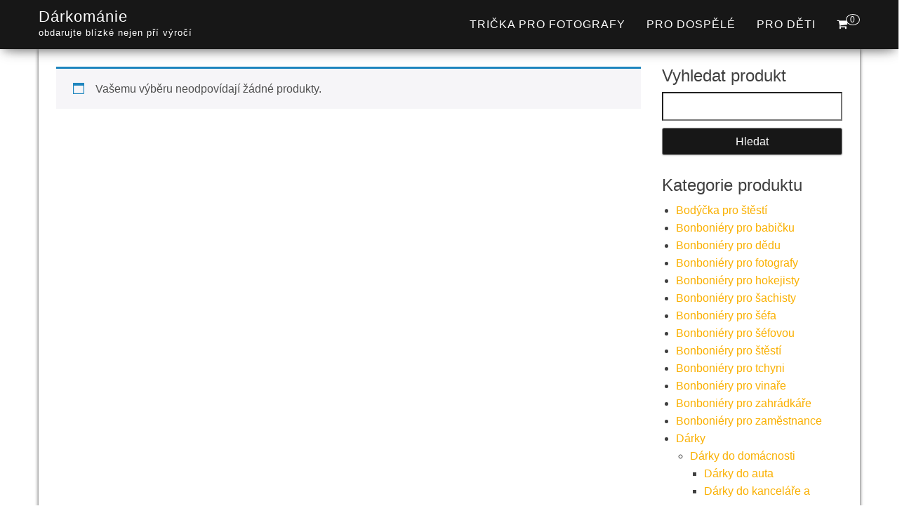

--- FILE ---
content_type: text/html; charset=UTF-8
request_url: https://www.darky-prodej.cz/stitek/doba-trvani-90-minut/
body_size: 14283
content:
<!DOCTYPE html><html dir="ltr" lang="cs" prefix="og: https://ogp.me/ns#"><head><script data-no-optimize="1">var litespeed_docref=sessionStorage.getItem("litespeed_docref");litespeed_docref&&(Object.defineProperty(document,"referrer",{get:function(){return litespeed_docref}}),sessionStorage.removeItem("litespeed_docref"));</script> <meta http-equiv="content-type" content="text/html; charset=UTF-8" /><meta http-equiv="X-UA-Compatible" content="IE=edge"><meta name="viewport" content="width=device-width, initial-scale=1"><link rel="pingback" href="https://www.darky-prodej.cz/xmlrpc.php" /><title>doba trvání 90 minút | Dárkománie</title><meta name="description" content="doba trvání 90 minút | obdarujte blízké nejen pří výročí" /><meta name="robots" content="max-image-preview:large" /><link rel="canonical" href="https://www.darky-prodej.cz/stitek/doba-trvani-90-minut/" /><meta name="generator" content="All in One SEO (AIOSEO) 4.8.9" /> <script type="application/ld+json" class="aioseo-schema">{"@context":"https:\/\/schema.org","@graph":[{"@type":"BreadcrumbList","@id":"https:\/\/www.darky-prodej.cz\/stitek\/doba-trvani-90-minut\/#breadcrumblist","itemListElement":[{"@type":"ListItem","@id":"https:\/\/www.darky-prodej.cz#listItem","position":1,"name":"Dom\u016f","item":"https:\/\/www.darky-prodej.cz","nextItem":{"@type":"ListItem","@id":"https:\/\/www.darky-prodej.cz\/stitek\/doba-trvani-90-minut\/#listItem","name":"doba trv\u00e1n\u00ed 90 min\u00fat"}},{"@type":"ListItem","@id":"https:\/\/www.darky-prodej.cz\/stitek\/doba-trvani-90-minut\/#listItem","position":2,"name":"doba trv\u00e1n\u00ed 90 min\u00fat","previousItem":{"@type":"ListItem","@id":"https:\/\/www.darky-prodej.cz#listItem","name":"Dom\u016f"}}]},{"@type":"CollectionPage","@id":"https:\/\/www.darky-prodej.cz\/stitek\/doba-trvani-90-minut\/#collectionpage","url":"https:\/\/www.darky-prodej.cz\/stitek\/doba-trvani-90-minut\/","name":"doba trv\u00e1n\u00ed 90 min\u00fat | D\u00e1rkom\u00e1nie","description":"doba trv\u00e1n\u00ed 90 min\u00fat | obdarujte bl\u00edzk\u00e9 nejen p\u0159\u00ed v\u00fdro\u010d\u00ed","inLanguage":"cs-CZ","isPartOf":{"@id":"https:\/\/www.darky-prodej.cz\/#website"},"breadcrumb":{"@id":"https:\/\/www.darky-prodej.cz\/stitek\/doba-trvani-90-minut\/#breadcrumblist"}},{"@type":"Organization","@id":"https:\/\/www.darky-prodej.cz\/#organization","name":"ACIT s.r.o.","description":"obdarujte bl\u00edzk\u00e9 nejen p\u0159\u00ed v\u00fdro\u010d\u00ed","url":"https:\/\/www.darky-prodej.cz\/"},{"@type":"WebSite","@id":"https:\/\/www.darky-prodej.cz\/#website","url":"https:\/\/www.darky-prodej.cz\/","name":"D\u00e1rkom\u00e1nie","description":"obdarujte bl\u00edzk\u00e9 nejen p\u0159\u00ed v\u00fdro\u010d\u00ed","inLanguage":"cs-CZ","publisher":{"@id":"https:\/\/www.darky-prodej.cz\/#organization"}}]}</script> <link rel='dns-prefetch' href='//www.googletagmanager.com' /><link rel='dns-prefetch' href='//fonts.googleapis.com' /><link rel='dns-prefetch' href='//pagead2.googlesyndication.com' /><link rel="alternate" type="application/rss+xml" title="Dárkománie &raquo; RSS zdroj" href="https://www.darky-prodej.cz/feed/" /><link rel="alternate" type="application/rss+xml" title="Dárkománie &raquo; RSS komentářů" href="https://www.darky-prodej.cz/comments/feed/" /><link rel="alternate" type="application/rss+xml" title="Dárkománie &raquo; doba trvání 90 minút Štítek RSS" href="https://www.darky-prodej.cz/stitek/doba-trvani-90-minut/feed/" /><link data-optimized="2" rel="stylesheet" href="https://www.darky-prodej.cz/wp-content/litespeed/css/6ddc720f542db4d5a0f21593921d3302.css?ver=f0a3b" /> <script type="litespeed/javascript" data-src="https://www.darky-prodej.cz/wp-includes/js/jquery/jquery.min.js" id="jquery-core-js"></script> 
 <script type="litespeed/javascript" data-src="https://www.googletagmanager.com/gtag/js?id=G-KB7QK3S559" id="google_gtagjs-js"></script> <script id="google_gtagjs-js-after" type="litespeed/javascript">window.dataLayer=window.dataLayer||[];function gtag(){dataLayer.push(arguments)}
gtag("set","linker",{"domains":["www.darky-prodej.cz"]});gtag("js",new Date());gtag("set","developer_id.dZTNiMT",!0);gtag("config","G-KB7QK3S559")</script> <link rel="https://api.w.org/" href="https://www.darky-prodej.cz/wp-json/" /><link rel="alternate" title="JSON" type="application/json" href="https://www.darky-prodej.cz/wp-json/wp/v2/product_tag/2539" /><link rel="EditURI" type="application/rsd+xml" title="RSD" href="https://www.darky-prodej.cz/xmlrpc.php?rsd" /><meta name="generator" content="WordPress 6.8.3" /><meta name="generator" content="WooCommerce 10.3.7" /><meta name="generator" content="Site Kit by Google 1.170.0" />				<noscript><style>.woocommerce-product-gallery{ opacity: 1 !important; }</style></noscript><meta name="google-adsense-platform-account" content="ca-host-pub-2644536267352236"><meta name="google-adsense-platform-domain" content="sitekit.withgoogle.com"> <script type="litespeed/javascript" data-src="https://pagead2.googlesyndication.com/pagead/js/adsbygoogle.js?client=ca-pub-7540404653635603&amp;host=ca-host-pub-2644536267352236" crossorigin="anonymous"></script> <link rel="icon" href="https://www.darky-prodej.cz/wp-content/uploads/2021/10/logo-A-100x100.png" sizes="32x32" /><link rel="icon" href="https://www.darky-prodej.cz/wp-content/uploads/2021/10/logo-A-300x300.png" sizes="192x192" /><link rel="apple-touch-icon" href="https://www.darky-prodej.cz/wp-content/uploads/2021/10/logo-A-300x300.png" /><meta name="msapplication-TileImage" content="https://www.darky-prodej.cz/wp-content/uploads/2021/10/logo-A-300x300.png" /></head><body data-cmplz=1 id="blog" class="archive tax-product_tag term-doba-trvani-90-minut term-2539 wp-theme-bulk wp-child-theme-bulk-shop theme-bulk woocommerce woocommerce-page woocommerce-no-js"><div class="main-menu"><nav id="site-navigation" class="navbar navbar-default navbar-fixed-top"><div class="container"><div class="navbar-header"><div id="main-menu-panel" class="open-panel" data-panel="main-menu-panel">
<span></span>
<span></span>
<span></span></div><div class="site-header" ><div class="site-branding-logo"></div><div class="site-branding-text navbar-brand"><p class="site-title"><a href="https://www.darky-prodej.cz/" rel="home">Dárkománie</a></p><p class="site-description">
obdarujte blízké nejen pří výročí</p></div></div><ul class="nav navbar-nav navbar-right visible-xs login-cart"><li class="header-cart-inner">
<a class="cart-contents" href="https://www.darky-prodej.cz/kosik/" title="Zobrazit nákupní košík">
<i class="fa fa-shopping-cart"></i>
<span class="amount-number simple-counter">
0				</span>
</a><ul class="site-header-cart text-center list-unstyled"><li><div class="widget woocommerce widget_shopping_cart"><div class="widget_shopping_cart_content"></div></div></li></ul></li></ul></div><ul class="nav navbar-nav navbar-right hidden-xs login-cart"><li class="header-cart-inner">
<a class="cart-contents" href="https://www.darky-prodej.cz/kosik/" title="Zobrazit nákupní košík">
<i class="fa fa-shopping-cart"></i>
<span class="amount-number simple-counter">
0				</span>
</a><ul class="site-header-cart text-center list-unstyled"><li><div class="widget woocommerce widget_shopping_cart"><div class="widget_shopping_cart_content"></div></div></li></ul></li></ul><div class="menu-container"><ul id="menu-menu-1" class="nav navbar-nav navbar-right"><li id="menu-item-166721" class="menu-item menu-item-type-taxonomy menu-item-object-product_cat menu-item-166721"><a title="Trička pro fotografy" href="https://www.darky-prodej.cz/kategorie/tricka-pro-fotografy/">Trička pro fotografy</a></li><li id="menu-item-166722" class="menu-item menu-item-type-taxonomy menu-item-object-product_cat menu-item-166722"><a title="Pro dospělé" href="https://www.darky-prodej.cz/kategorie/pro-dospele/">Pro dospělé</a></li><li id="menu-item-166723" class="menu-item menu-item-type-taxonomy menu-item-object-product_cat menu-item-166723"><a title="Pro děti" href="https://www.darky-prodej.cz/kategorie/pro-deti/">Pro děti</a></li></ul></div></div></nav></div><div class="page-area"><div id="bulk-content" class="container main-container" role="main"><div class="row"><article class="col-md-9"><div class="woocommerce"><div class="woocommerce-no-products-found"><div class="woocommerce-info" role="status">
Vašemu výběru neodpovídají žádné produkty.</div></div></div></article><aside id="sidebar" class="col-md-3" role="complementary"><div id="search-2" class="widget widget_search"><h3 class="widget-title">Vyhledat produkt</h3><form role="search" method="get" id="searchform" class="searchform" action="https://www.darky-prodej.cz/"><div>
<label class="screen-reader-text" for="s">Vyhledávání</label>
<input type="text" value="" name="s" id="s" />
<input type="submit" id="searchsubmit" value="Hledat" /></div></form></div><div id="woocommerce_product_categories-2" class="widget woocommerce widget_product_categories"><h3 class="widget-title">Kategorie produktu</h3><ul class="product-categories"><li class="cat-item cat-item-7017"><a href="https://www.darky-prodej.cz/kategorie/bodycka-pro-stesti/">Bodýčka pro štěstí</a></li><li class="cat-item cat-item-5876"><a href="https://www.darky-prodej.cz/kategorie/bonboniery-pro-babicku/">Bonboniéry pro babičku</a></li><li class="cat-item cat-item-5877"><a href="https://www.darky-prodej.cz/kategorie/bonboniery-pro-dedu/">Bonboniéry pro dědu</a></li><li class="cat-item cat-item-6651"><a href="https://www.darky-prodej.cz/kategorie/bonboniery-pro-fotografy/">Bonboniéry pro fotografy</a></li><li class="cat-item cat-item-6262"><a href="https://www.darky-prodej.cz/kategorie/bonboniery-pro-hokejisty/">Bonboniéry pro hokejisty</a></li><li class="cat-item cat-item-6676"><a href="https://www.darky-prodej.cz/kategorie/bonboniery-pro-sachisty/">Bonboniéry pro šachisty</a></li><li class="cat-item cat-item-5894"><a href="https://www.darky-prodej.cz/kategorie/bonboniery-pro-sefa/">Bonboniéry pro šéfa</a></li><li class="cat-item cat-item-6255"><a href="https://www.darky-prodej.cz/kategorie/bonboniery-pro-sefovou/">Bonboniéry pro šéfovou</a></li><li class="cat-item cat-item-6923"><a href="https://www.darky-prodej.cz/kategorie/bonboniery-pro-stesti/">Bonboniéry pro štěstí</a></li><li class="cat-item cat-item-6234"><a href="https://www.darky-prodej.cz/kategorie/bonboniery-pro-tchyni/">Bonboniéry pro tchyni</a></li><li class="cat-item cat-item-5999"><a href="https://www.darky-prodej.cz/kategorie/bonboniery-pro-vinare/">Bonboniéry pro vinaře</a></li><li class="cat-item cat-item-6165"><a href="https://www.darky-prodej.cz/kategorie/bonboniery-pro-zahradkare/">Bonboniéry pro zahrádkáře</a></li><li class="cat-item cat-item-7046"><a href="https://www.darky-prodej.cz/kategorie/bonboniery-pro-zamestnance/">Bonboniéry pro zaměstnance</a></li><li class="cat-item cat-item-7161 cat-parent"><a href="https://www.darky-prodej.cz/kategorie/darky/">Dárky</a><ul class='children'><li class="cat-item cat-item-7162 cat-parent"><a href="https://www.darky-prodej.cz/kategorie/darky/darky-do-domacnosti/">Dárky do domácnosti</a><ul class='children'><li class="cat-item cat-item-7187"><a href="https://www.darky-prodej.cz/kategorie/darky/darky-do-domacnosti/darky-do-auta/">Dárky do auta</a></li><li class="cat-item cat-item-7217"><a href="https://www.darky-prodej.cz/kategorie/darky/darky-do-domacnosti/darky-do-kancelare-a-pracovny-darky-do-domacnosti/">Dárky do kanceláře a pracovny</a></li><li class="cat-item cat-item-7214"><a href="https://www.darky-prodej.cz/kategorie/darky/darky-do-domacnosti/darky-do-koupelny/">Dárky do koupelny</a></li><li class="cat-item cat-item-7186 cat-parent"><a href="https://www.darky-prodej.cz/kategorie/darky/darky-do-domacnosti/darky-na-zahradu/">Dárky na zahradu</a><ul class='children'><li class="cat-item cat-item-7242"><a href="https://www.darky-prodej.cz/kategorie/darky/darky-do-domacnosti/darky-na-zahradu/grily-a-grilovaci-naradi/">Grily a grilovací nářadí</a></li><li class="cat-item cat-item-7230"><a href="https://www.darky-prodej.cz/kategorie/darky/darky-do-domacnosti/darky-na-zahradu/nafukovaci-lehatka-darky-na-zahradu/">Nafukovací lehátka</a></li></ul></li><li class="cat-item cat-item-7225 cat-parent"><a href="https://www.darky-prodej.cz/kategorie/darky/darky-do-domacnosti/darky-pro-domaci-mazlicky/">Dárky pro domácí mazlíčky</a><ul class='children'><li class="cat-item cat-item-7226"><a href="https://www.darky-prodej.cz/kategorie/darky/darky-do-domacnosti/darky-pro-domaci-mazlicky/darky-pro-psy-darky-pro-domaci-mazlicky/">Dárky pro psy</a></li></ul></li><li class="cat-item cat-item-7181 cat-parent"><a href="https://www.darky-prodej.cz/kategorie/darky/darky-do-domacnosti/doplnky-a-dekorace-do-bytu-darky-do-domacnosti/">Doplňky a dekorace do bytu</a><ul class='children'><li class="cat-item cat-item-7215"><a href="https://www.darky-prodej.cz/kategorie/darky/darky-do-domacnosti/doplnky-a-dekorace-do-bytu-darky-do-domacnosti/hodiny-a-budiky-doplnky-a-dekorace-do-bytu-darky-do-domacnosti/">Hodiny a budíky</a></li><li class="cat-item cat-item-7182"><a href="https://www.darky-prodej.cz/kategorie/darky/darky-do-domacnosti/doplnky-a-dekorace-do-bytu-darky-do-domacnosti/lampy-a-projektory-nocni-oblohy-doplnky-a-dekorace-do-bytu-darky-do-domacnosti/">Lampy a projektory noční oblohy</a></li><li class="cat-item cat-item-7189"><a href="https://www.darky-prodej.cz/kategorie/darky/darky-do-domacnosti/doplnky-a-dekorace-do-bytu-darky-do-domacnosti/pokladnicky/">Pokladničky</a></li><li class="cat-item cat-item-7208"><a href="https://www.darky-prodej.cz/kategorie/darky/darky-do-domacnosti/doplnky-a-dekorace-do-bytu-darky-do-domacnosti/vtipne-polstare-doplnky-a-dekorace-do-bytu-darky-do-domacnosti/">Vtipné polštáře</a></li></ul></li><li class="cat-item cat-item-7168 cat-parent"><a href="https://www.darky-prodej.cz/kategorie/darky/darky-do-domacnosti/doplnky-do-kuchyne-darky-do-domacnosti/">Doplňky do kuchyně</a><ul class='children'><li class="cat-item cat-item-7173"><a href="https://www.darky-prodej.cz/kategorie/darky/darky-do-domacnosti/doplnky-do-kuchyne-darky-do-domacnosti/hrnky-a-salky-doplnky-do-kuchyne-darky-do-domacnosti/">Hrnky a šálky</a></li><li class="cat-item cat-item-7228"><a href="https://www.darky-prodej.cz/kategorie/darky/darky-do-domacnosti/doplnky-do-kuchyne-darky-do-domacnosti/karafy-na-alkohol-a-vino-doplnky-do-kuchyne-darky-do-domacnosti/">Karafy na alkohol a víno</a></li><li class="cat-item cat-item-7229"><a href="https://www.darky-prodej.cz/kategorie/darky/darky-do-domacnosti/doplnky-do-kuchyne-darky-do-domacnosti/kuchynske-zastery-doplnky-do-kuchyne-darky-do-domacnosti/">Kuchyňské zástěry</a></li><li class="cat-item cat-item-7231"><a href="https://www.darky-prodej.cz/kategorie/darky/darky-do-domacnosti/doplnky-do-kuchyne-darky-do-domacnosti/otviraky-a-vyvrtky-doplnky-do-kuchyne-darky-do-domacnosti/">Otvíráky a vývrtky</a></li><li class="cat-item cat-item-7200 cat-parent"><a href="https://www.darky-prodej.cz/kategorie/darky/darky-do-domacnosti/doplnky-do-kuchyne-darky-do-domacnosti/sklenice-doplnky-do-kuchyne-darky-do-domacnosti/">Sklenice</a><ul class='children'><li class="cat-item cat-item-7201"><a href="https://www.darky-prodej.cz/kategorie/darky/darky-do-domacnosti/doplnky-do-kuchyne-darky-do-domacnosti/sklenice-doplnky-do-kuchyne-darky-do-domacnosti/sklenice-na-destilaty-sklenice-doplnky-do-kuchyne-darky-do-domacnosti/">Sklenice na destiláty</a></li></ul></li><li class="cat-item cat-item-7233"><a href="https://www.darky-prodej.cz/kategorie/darky/darky-do-domacnosti/doplnky-do-kuchyne-darky-do-domacnosti/stojany-na-vino-doplnky-do-kuchyne-darky-do-domacnosti/">Stojany na víno</a></li><li class="cat-item cat-item-7220"><a href="https://www.darky-prodej.cz/kategorie/darky/darky-do-domacnosti/doplnky-do-kuchyne-darky-do-domacnosti/tvoritka-a-formy-na-led-doplnky-do-kuchyne-darky-do-domacnosti/">Tvořítka a formy na led</a></li></ul></li><li class="cat-item cat-item-7169 cat-parent"><a href="https://www.darky-prodej.cz/kategorie/darky/darky-do-domacnosti/doplnky-do-kuchyne-darky-do-domacnosti-darky/">Doplňky do kuchyně</a><ul class='children'><li class="cat-item cat-item-7170"><a href="https://www.darky-prodej.cz/kategorie/darky/darky-do-domacnosti/doplnky-do-kuchyne-darky-do-domacnosti-darky/hrnky-a-salky-doplnky-do-kuchyne-darky-do-domacnosti-darky/">Hrnky a šálky</a></li><li class="cat-item cat-item-7247"><a href="https://www.darky-prodej.cz/kategorie/darky/darky-do-domacnosti/doplnky-do-kuchyne-darky-do-domacnosti-darky/kuchynske-zastery-doplnky-do-kuchyne-darky-do-domacnosti-darky/">Kuchyňské zástěry</a></li><li class="cat-item cat-item-7246"><a href="https://www.darky-prodej.cz/kategorie/darky/darky-do-domacnosti/doplnky-do-kuchyne-darky-do-domacnosti-darky/tvoritka-a-formy-na-led-doplnky-do-kuchyne-darky-do-domacnosti-darky/">Tvořítka a formy na led</a></li></ul></li></ul></li><li class="cat-item cat-item-7183 cat-parent"><a href="https://www.darky-prodej.cz/kategorie/darky/darky-podle-prilezitosti/">Dárky podle příležitosti</a><ul class='children'><li class="cat-item cat-item-7184 cat-parent"><a href="https://www.darky-prodej.cz/kategorie/darky/darky-podle-prilezitosti/darky-k-narozeninam-darky-podle-prilezitosti/">Dárky k narozeninám</a><ul class='children'><li class="cat-item cat-item-7245"><a href="https://www.darky-prodej.cz/kategorie/darky/darky-podle-prilezitosti/darky-k-narozeninam-darky-podle-prilezitosti/darky-pro-muze-k-narozeninam-darky-k-narozeninam-darky-podle-prilezitosti/">Dárky pro muže k narozeninám</a></li></ul></li><li class="cat-item cat-item-7224"><a href="https://www.darky-prodej.cz/kategorie/darky/darky-podle-prilezitosti/darky-k-svatku-darky-podle-prilezitosti/">Dárky k svátku</a></li><li class="cat-item cat-item-7191"><a href="https://www.darky-prodej.cz/kategorie/darky/darky-podle-prilezitosti/darky-k-valentynu-darky-podle-prilezitosti/">Dárky k Valentýnu</a></li></ul></li><li class="cat-item cat-item-7177 cat-parent"><a href="https://www.darky-prodej.cz/kategorie/darky/darky-podle-zajmu-a-povolani/">Dárky podle zájmu a povolání</a><ul class='children'><li class="cat-item cat-item-7178"><a href="https://www.darky-prodej.cz/kategorie/darky/darky-podle-zajmu-a-povolani/darky-pro-cestovatele-darky-podle-zajmu-a-povolani/">Dárky pro cestovatele</a></li><li class="cat-item cat-item-7212"><a href="https://www.darky-prodej.cz/kategorie/darky/darky-podle-zajmu-a-povolani/darky-pro-pivare-darky-podle-zajmu-a-povolani/">Dárky pro pivaře</a></li><li class="cat-item cat-item-7190"><a href="https://www.darky-prodej.cz/kategorie/darky/darky-podle-zajmu-a-povolani/darky-pro-vinare-darky-podle-zajmu-a-povolani/">Dárky pro vinaře</a></li></ul></li><li class="cat-item cat-item-7171 cat-parent"><a href="https://www.darky-prodej.cz/kategorie/darky/darky-pro-deti/">Dárky pro děti</a><ul class='children'><li class="cat-item cat-item-7172 cat-parent"><a href="https://www.darky-prodej.cz/kategorie/darky/darky-pro-deti/hracky-darky-pro-deti/">Hračky</a><ul class='children'><li class="cat-item cat-item-7219"><a href="https://www.darky-prodej.cz/kategorie/darky/darky-pro-deti/hracky-darky-pro-deti/plysove-hracky-hracky-darky-pro-deti/">Plyšové hračky</a></li><li class="cat-item cat-item-7207"><a href="https://www.darky-prodej.cz/kategorie/darky/darky-pro-deti/hracky-darky-pro-deti/solarni-hracky-hracky-darky-pro-deti/">Solární hračky</a></li></ul></li></ul></li><li class="cat-item cat-item-7237"><a href="https://www.darky-prodej.cz/kategorie/darky/darky-pro-pary-darky/">Dárky pro páry</a></li><li class="cat-item cat-item-7232"><a href="https://www.darky-prodej.cz/kategorie/darky/darky-pro-zeny/">Dárky pro ženy</a></li><li class="cat-item cat-item-7174 cat-parent"><a href="https://www.darky-prodej.cz/kategorie/darky/tipy-na-darky-darky/">Tipy na dárky</a><ul class='children'><li class="cat-item cat-item-7192"><a href="https://www.darky-prodej.cz/kategorie/darky/tipy-na-darky-darky/antistresove-hracky-tipy-na-darky-darky/">Antistresové hračky</a></li><li class="cat-item cat-item-7227"><a href="https://www.darky-prodej.cz/kategorie/darky/tipy-na-darky-darky/darkova-vina-gold-cuvee-se-zlatem-tipy-na-darky-darky/">Dárková vína, Gold Cuvee se zlatem</a></li><li class="cat-item cat-item-7185"><a href="https://www.darky-prodej.cz/kategorie/darky/tipy-na-darky-darky/darky-pro-zamilovane-tipy-na-darky-darky/">Dárky pro zamilované</a></li><li class="cat-item cat-item-7205 cat-parent"><a href="https://www.darky-prodej.cz/kategorie/darky/tipy-na-darky-darky/eroticke-darky/">Erotické dárky</a><ul class='children'><li class="cat-item cat-item-7206"><a href="https://www.darky-prodej.cz/kategorie/darky/tipy-na-darky-darky/eroticke-darky/eroticke-darky-pro-zeny-eroticke-darky/">Erotické dárky pro ženy</a></li></ul></li><li class="cat-item cat-item-7238"><a href="https://www.darky-prodej.cz/kategorie/darky/tipy-na-darky-darky/gadgets-a-technicke-vychytavky-tipy-na-darky-darky/">Gadgets a technické vychytávky</a></li><li class="cat-item cat-item-7216"><a href="https://www.darky-prodej.cz/kategorie/darky/tipy-na-darky-darky/klicenky-tipy-na-darky-darky/">Klíčenky</a></li><li class="cat-item cat-item-7180"><a href="https://www.darky-prodej.cz/kategorie/darky/tipy-na-darky-darky/krasa-a-zdravi-tipy-na-darky-darky/">Krása a zdraví</a></li><li class="cat-item cat-item-7179"><a href="https://www.darky-prodej.cz/kategorie/darky/tipy-na-darky-darky/luxusni-darky-tipy-na-darky-darky/">Luxusní dárky</a></li><li class="cat-item cat-item-7175"><a href="https://www.darky-prodej.cz/kategorie/darky/tipy-na-darky-darky/party-darky-tipy-na-darky-darky/">Party dárky</a></li><li class="cat-item cat-item-7203"><a href="https://www.darky-prodej.cz/kategorie/darky/tipy-na-darky-darky/pestitelske-darky-tipy-na-darky-darky/">Pěstitelské dárky</a></li><li class="cat-item cat-item-7221"><a href="https://www.darky-prodej.cz/kategorie/darky/tipy-na-darky-darky/placatky-na-alkohol-tipy-na-darky-darky/">Placatky na alkohol</a></li><li class="cat-item cat-item-7176"><a href="https://www.darky-prodej.cz/kategorie/darky/tipy-na-darky-darky/prislusenstvi-k-mobilum-tipy-na-darky-darky/">Příslušenství k mobilům</a></li><li class="cat-item cat-item-7197"><a href="https://www.darky-prodej.cz/kategorie/darky/tipy-na-darky-darky/sport-a-outdoor-tipy-na-darky-darky/">Sport a outdoor</a></li><li class="cat-item cat-item-7239"><a href="https://www.darky-prodej.cz/kategorie/darky/tipy-na-darky-darky/stiraci-mapy-tipy-na-darky-darky/">Stírací mapy</a></li><li class="cat-item cat-item-7218"><a href="https://www.darky-prodej.cz/kategorie/darky/tipy-na-darky-darky/stolni-fotbaly-tipy-na-darky-darky/">Stolní fotbaly</a></li><li class="cat-item cat-item-7193 cat-parent"><a href="https://www.darky-prodej.cz/kategorie/darky/tipy-na-darky-darky/vtipne-darky-tipy-na-darky-darky/">Vtipné dárky</a><ul class='children'><li class="cat-item cat-item-7198"><a href="https://www.darky-prodej.cz/kategorie/darky/tipy-na-darky-darky/vtipne-darky-tipy-na-darky-darky/vtipne-darky-pro-muze-vtipne-darky-tipy-na-darky-darky/">Vtipné dárky pro muže</a></li><li class="cat-item cat-item-7199"><a href="https://www.darky-prodej.cz/kategorie/darky/tipy-na-darky-darky/vtipne-darky-tipy-na-darky-darky/vtipne-darky-pro-zeny/">Vtipné dárky pro ženy</a></li></ul></li><li class="cat-item cat-item-7222"><a href="https://www.darky-prodej.cz/kategorie/darky/tipy-na-darky-darky/vtipne-ponozky-tipy-na-darky-darky/">Vtipné ponožky</a></li></ul></li></ul></li><li class="cat-item cat-item-7194 cat-parent"><a href="https://www.darky-prodej.cz/kategorie/darky-%e2%99%80%e2%99%82/">Dárky ♀♂</a><ul class='children'><li class="cat-item cat-item-7195 cat-parent"><a href="https://www.darky-prodej.cz/kategorie/darky-%e2%99%80%e2%99%82/pro-babicku/">Pro Babičku</a><ul class='children'><li class="cat-item cat-item-7196"><a href="https://www.darky-prodej.cz/kategorie/darky-%e2%99%80%e2%99%82/pro-babicku/polstarky-pro-babicku-pro-babicku/">Polštářky pro babičku</a></li></ul></li><li class="cat-item cat-item-7243 cat-parent"><a href="https://www.darky-prodej.cz/kategorie/darky-%e2%99%80%e2%99%82/pro-dedu/">Pro Dědu</a><ul class='children'><li class="cat-item cat-item-7244"><a href="https://www.darky-prodej.cz/kategorie/darky-%e2%99%80%e2%99%82/pro-dedu/polstarky-pro-dedu-pro-dedu/">Polštářky pro dědu</a></li></ul></li><li class="cat-item cat-item-7248 cat-parent"><a href="https://www.darky-prodej.cz/kategorie/darky-%e2%99%80%e2%99%82/pro-hokejisty/">Pro hokejisty</a><ul class='children'><li class="cat-item cat-item-7249"><a href="https://www.darky-prodej.cz/kategorie/darky-%e2%99%80%e2%99%82/pro-hokejisty/osusky-pro-hokejisty-pro-hokejisty/">Osušky pro hokejisty</a></li></ul></li></ul></li><li class="cat-item cat-item-5872"><a href="https://www.darky-prodej.cz/kategorie/darky-z-fotek-pro-babicku/">Dárky z fotek pro babičku</a></li><li class="cat-item cat-item-5875"><a href="https://www.darky-prodej.cz/kategorie/darky-z-fotek-pro-dedu/">Dárky z fotek pro dědu</a></li><li class="cat-item cat-item-5830"><a href="https://www.darky-prodej.cz/kategorie/deky-pro-babicku/">Deky pro babičku</a></li><li class="cat-item cat-item-5838"><a href="https://www.darky-prodej.cz/kategorie/deky-pro-dedu/">Deky pro dědu</a></li><li class="cat-item cat-item-6691"><a href="https://www.darky-prodej.cz/kategorie/deky-pro-fotografy/">Deky pro fotografy</a></li><li class="cat-item cat-item-6585"><a href="https://www.darky-prodej.cz/kategorie/deky-pro-gamery/">Deky pro gamery</a></li><li class="cat-item cat-item-6457"><a href="https://www.darky-prodej.cz/kategorie/deky-pro-hokejisty/">Deky pro hokejisty</a></li><li class="cat-item cat-item-6801"><a href="https://www.darky-prodej.cz/kategorie/deky-pro-sachisty/">Deky pro šachisty</a></li><li class="cat-item cat-item-5886"><a href="https://www.darky-prodej.cz/kategorie/deky-pro-sefa/">Deky pro šéfa</a></li><li class="cat-item cat-item-5844"><a href="https://www.darky-prodej.cz/kategorie/deky-pro-sefovou/">Deky pro šéfovou</a></li><li class="cat-item cat-item-6959"><a href="https://www.darky-prodej.cz/kategorie/deky-pro-stesti/">Deky pro štěstí</a></li><li class="cat-item cat-item-6248"><a href="https://www.darky-prodej.cz/kategorie/deky-pro-tchyni/">Deky pro tchýni</a></li><li class="cat-item cat-item-5993"><a href="https://www.darky-prodej.cz/kategorie/deky-pro-vinare/">Deky pro vinaře</a></li><li class="cat-item cat-item-6180"><a href="https://www.darky-prodej.cz/kategorie/deky-pro-zahradkare/">Deky pro zahrádkáře</a></li><li class="cat-item cat-item-7052"><a href="https://www.darky-prodej.cz/kategorie/deky-pro-zamestnance/">Deky pro zaměstnance</a></li><li class="cat-item cat-item-6619"><a href="https://www.darky-prodej.cz/kategorie/detska-tricka/">Dětská trička</a></li><li class="cat-item cat-item-6915"><a href="https://www.darky-prodej.cz/kategorie/hokejove-klicenky/">Hokejové klíčenky</a></li><li class="cat-item cat-item-5811"><a href="https://www.darky-prodej.cz/kategorie/hrnecky-pro-babicku/">Hrnečky pro babičku</a></li><li class="cat-item cat-item-5819"><a href="https://www.darky-prodej.cz/kategorie/hrnecky-pro-dedu/">Hrnečky pro dědu</a></li><li class="cat-item cat-item-6662"><a href="https://www.darky-prodej.cz/kategorie/hrnky-pro-fotografy/">Hrnky pro fotografy</a></li><li class="cat-item cat-item-6583"><a href="https://www.darky-prodej.cz/kategorie/hrnky-pro-gamery/">Hrnky pro gamery</a></li><li class="cat-item cat-item-6475"><a href="https://www.darky-prodej.cz/kategorie/hrnky-pro-hokejisty/">Hrnky pro hokejisty</a></li><li class="cat-item cat-item-6799"><a href="https://www.darky-prodej.cz/kategorie/hrnky-pro-sachisty/">Hrnky pro šachisty</a></li><li class="cat-item cat-item-5820"><a href="https://www.darky-prodej.cz/kategorie/hrnky-pro-sefa/">Hrnky pro šéfa</a></li><li class="cat-item cat-item-5871"><a href="https://www.darky-prodej.cz/kategorie/hrnky-pro-sefovou/">Hrnky pro šéfovou</a></li><li class="cat-item cat-item-6955"><a href="https://www.darky-prodej.cz/kategorie/hrnky-pro-stesti/">Hrnky pro štěstí</a></li><li class="cat-item cat-item-6245"><a href="https://www.darky-prodej.cz/kategorie/hrnky-pro-tchyni/">Hrnky pro tchýni</a></li><li class="cat-item cat-item-6032"><a href="https://www.darky-prodej.cz/kategorie/hrnky-pro-vinare/">Hrnky pro vinaře</a></li><li class="cat-item cat-item-6192"><a href="https://www.darky-prodej.cz/kategorie/hrnky-pro-zahradkare/">Hrnky pro zahrádkáře</a></li><li class="cat-item cat-item-7077"><a href="https://www.darky-prodej.cz/kategorie/hrnky-pro-zamestnance/">Hrnky pro zaměstnance</a></li><li class="cat-item cat-item-6924"><a href="https://www.darky-prodej.cz/kategorie/ostatni/">Ostatní</a></li><li class="cat-item cat-item-7079"><a href="https://www.darky-prodej.cz/kategorie/ostatni-pro-zamestnance/">Ostatní</a></li><li class="cat-item cat-item-5803"><a href="https://www.darky-prodej.cz/kategorie/osusky-pro-babicku/">Osušky pro babičku</a></li><li class="cat-item cat-item-5808"><a href="https://www.darky-prodej.cz/kategorie/osusky-pro-dedu/">Osušky pro dědu</a></li><li class="cat-item cat-item-6663"><a href="https://www.darky-prodej.cz/kategorie/osusky-pro-fotografy/">Osušky pro fotografy</a></li><li class="cat-item cat-item-6617"><a href="https://www.darky-prodej.cz/kategorie/osusky-pro-gamery/">Osušky pro gamery</a></li><li class="cat-item cat-item-6460"><a href="https://www.darky-prodej.cz/kategorie/osusky-pro-hokejisty/">Osušky pro hokejisty</a></li><li class="cat-item cat-item-6798"><a href="https://www.darky-prodej.cz/kategorie/osusky-pro-sachisty/">Osušky pro šachisty</a></li><li class="cat-item cat-item-5809"><a href="https://www.darky-prodej.cz/kategorie/osusky-pro-sefa/">Osušky pro šéfa</a></li><li class="cat-item cat-item-5878"><a href="https://www.darky-prodej.cz/kategorie/osusky-pro-sefovou/">Osušky pro šéfovou</a></li><li class="cat-item cat-item-6977"><a href="https://www.darky-prodej.cz/kategorie/osusky-pro-stesti/">Osušky pro štěstí</a></li><li class="cat-item cat-item-6246"><a href="https://www.darky-prodej.cz/kategorie/osusky-pro-tchyni/">Osušky pro tchýni</a></li><li class="cat-item cat-item-5989"><a href="https://www.darky-prodej.cz/kategorie/osusky-pro-vinare/">Osušky pro vinaře</a></li><li class="cat-item cat-item-6233"><a href="https://www.darky-prodej.cz/kategorie/osusky-pro-zahradkare/">Osušky pro zahrádkáře</a></li><li class="cat-item cat-item-7076"><a href="https://www.darky-prodej.cz/kategorie/osusky-pro-zamestnance/">Osušky pro zaměstnance</a></li><li class="cat-item cat-item-6653"><a href="https://www.darky-prodej.cz/kategorie/polstare-pro-fotografy/">Polštáře pro fotografy</a></li><li class="cat-item cat-item-6548"><a href="https://www.darky-prodej.cz/kategorie/polstare-pro-gamery/">Polštáře pro gamery</a></li><li class="cat-item cat-item-6265"><a href="https://www.darky-prodej.cz/kategorie/polstare-pro-hokejisty/">Polštáře pro hokejisty</a></li><li class="cat-item cat-item-6785"><a href="https://www.darky-prodej.cz/kategorie/polstare-pro-sachisty/">Polštáře pro šachisty</a></li><li class="cat-item cat-item-5791"><a href="https://www.darky-prodej.cz/kategorie/polstare-pro-sefa/">Polštáře pro šéfa</a></li><li class="cat-item cat-item-5863"><a href="https://www.darky-prodej.cz/kategorie/polstare-pro-sefovou/">Polštáře pro šéfovou</a></li><li class="cat-item cat-item-6921"><a href="https://www.darky-prodej.cz/kategorie/polstare-pro-stesti/">Polštáře pro štěstí</a></li><li class="cat-item cat-item-5787"><a href="https://www.darky-prodej.cz/kategorie/polstare-pro-tchyni-pro-tchyni/">Polštáře pro tchýni</a></li><li class="cat-item cat-item-6167"><a href="https://www.darky-prodej.cz/kategorie/polstare-pro-zahradkare/">Polštáře pro zahrádkáře</a></li><li class="cat-item cat-item-7050"><a href="https://www.darky-prodej.cz/kategorie/polstare-pro-zamestnance/">Polštáře pro zaměstnance</a></li><li class="cat-item cat-item-5853"><a href="https://www.darky-prodej.cz/kategorie/polstarky-pro-babicku/">Polštářky pro babičku</a></li><li class="cat-item cat-item-6544"><a href="https://www.darky-prodej.cz/kategorie/polstarky-pro-dedu/">Polštářky pro dědu</a></li><li class="cat-item cat-item-5857"><a href="https://www.darky-prodej.cz/kategorie/polstarky-pro-vinare/">Polštářky pro vinaře</a></li><li class="cat-item cat-item-6622"><a href="https://www.darky-prodej.cz/kategorie/povleceni-pro-gamery/">Povlečení pro gamery</a></li><li class="cat-item cat-item-7015"><a href="https://www.darky-prodej.cz/kategorie/povleceni-pro-stesti/">Povlečení pro štěstí</a></li><li class="cat-item cat-item-7082"><a href="https://www.darky-prodej.cz/kategorie/povleceni-pro-zamestnance/">Povlečení pro zaměstnance</a></li><li class="cat-item cat-item-7030"><a href="https://www.darky-prodej.cz/kategorie/pro-deti/">Pro děti</a></li><li class="cat-item cat-item-6620"><a href="https://www.darky-prodej.cz/kategorie/pro-dospele/">Pro dospělé</a></li><li class="cat-item cat-item-7028"><a href="https://www.darky-prodej.cz/kategorie/pro-dospele-tricka-pro-stesti/">Pro dospělé</a></li><li class="cat-item cat-item-6678"><a href="https://www.darky-prodej.cz/kategorie/prostirani-pro-sachisty/">Prostírání pro šachisty</a></li><li class="cat-item cat-item-6925"><a href="https://www.darky-prodej.cz/kategorie/prostirani-pro-stesti/">Prostírání pro štěstí</a></li><li class="cat-item cat-item-7047"><a href="https://www.darky-prodej.cz/kategorie/prostirani-pro-zamestnance/">Prostírání pro zaměstnance</a></li><li class="cat-item cat-item-6083"><a href="https://www.darky-prodej.cz/kategorie/svicky-pro-babicku-svicky-pro-babicku/">Svíčky pro babičku</a></li><li class="cat-item cat-item-6132"><a href="https://www.darky-prodej.cz/kategorie/svicky-pro-dedu-svicky-pro-dedu/">Svíčky pro dědu</a></li><li class="cat-item cat-item-6744"><a href="https://www.darky-prodej.cz/kategorie/svicky-pro-fotografy/">Svíčky pro fotografy</a></li><li class="cat-item cat-item-6860"><a href="https://www.darky-prodej.cz/kategorie/svicky-pro-sachisty/">Svíčky pro šachisty</a></li><li class="cat-item cat-item-6979"><a href="https://www.darky-prodej.cz/kategorie/svicky-pro-stesti/">Svíčky pro štěstí</a></li><li class="cat-item cat-item-6213"><a href="https://www.darky-prodej.cz/kategorie/svicky-pro-zahradkare/">Svíčky pro zahrádkáře</a></li><li class="cat-item cat-item-7080"><a href="https://www.darky-prodej.cz/kategorie/svicky-pro-zamestnance/">Svíčky pro zaměstnance</a></li><li class="cat-item cat-item-6529"><a href="https://www.darky-prodej.cz/kategorie/tasky-pro-babicku/">Tašky pro babičku</a></li><li class="cat-item cat-item-6665"><a href="https://www.darky-prodej.cz/kategorie/tasky-pro-fotografy/">Tašky pro fotografy</a></li><li class="cat-item cat-item-6553"><a href="https://www.darky-prodej.cz/kategorie/tasky-pro-gamery/">Tašky pro gamery</a></li><li class="cat-item cat-item-6897"><a href="https://www.darky-prodej.cz/kategorie/tasky-pro-sachisty/">Tašky pro šachisty</a></li><li class="cat-item cat-item-7048"><a href="https://www.darky-prodej.cz/kategorie/tasky-pro-zamestnance/">Tašky pro zaměstnance</a></li><li class="cat-item cat-item-7086 cat-parent"><a href="https://www.darky-prodej.cz/kategorie/tipy-na-darky/">Tipy na dárky</a><ul class='children'><li class="cat-item cat-item-7147"><a href="https://www.darky-prodej.cz/kategorie/tipy-na-darky/darkove-poukazy/">Dárkové poukazy</a></li></ul></li><li class="cat-item cat-item-6069"><a href="https://www.darky-prodej.cz/kategorie/tricka-pro-babicku/">Trička pro babičku</a></li><li class="cat-item cat-item-6070"><a href="https://www.darky-prodej.cz/kategorie/tricka-pro-dedu/">Trička pro dědu</a></li><li class="cat-item cat-item-6689"><a href="https://www.darky-prodej.cz/kategorie/tricka-pro-fotografy/">Trička pro fotografy</a></li><li class="cat-item cat-item-6462"><a href="https://www.darky-prodej.cz/kategorie/tricka-pro-hokejisty/">Trička pro hokejisty</a></li><li class="cat-item cat-item-6827"><a href="https://www.darky-prodej.cz/kategorie/tricka-pro-sachisty/">Trička pro šachisty</a></li><li class="cat-item cat-item-7083"><a href="https://www.darky-prodej.cz/kategorie/tricka-pro-sefovou/">Trička pro šéfovou</a></li><li class="cat-item cat-item-7078"><a href="https://www.darky-prodej.cz/kategorie/tricka-pro-zamestnance/">Trička pro zaměstnance</a></li><li class="cat-item cat-item-5824"><a href="https://www.darky-prodej.cz/kategorie/trika-pro-sefa/">Trika pro šéfa</a></li><li class="cat-item cat-item-6926"><a href="https://www.darky-prodej.cz/kategorie/vaky-na-zada-pro-stesti/">Vaky na záda pro štěstí</a></li><li class="cat-item cat-item-7049"><a href="https://www.darky-prodej.cz/kategorie/vaky-na-zada-pro-zamestnance/">Vaky na záda pro zaměstnance</a></li><li class="cat-item cat-item-5934"><a href="https://www.darky-prodej.cz/kategorie/vina-pro-babicku/">Vína pro babičku</a></li><li class="cat-item cat-item-5965"><a href="https://www.darky-prodej.cz/kategorie/vina-pro-dedu/">Vína pro dědu</a></li><li class="cat-item cat-item-6713"><a href="https://www.darky-prodej.cz/kategorie/vina-pro-fotografy/">Vína pro fotografy</a></li><li class="cat-item cat-item-6508"><a href="https://www.darky-prodej.cz/kategorie/vina-pro-hokejisty/">Vína pro hokejisty</a></li><li class="cat-item cat-item-6829"><a href="https://www.darky-prodej.cz/kategorie/vina-pro-sachisty/">Vína pro šachisty</a></li><li class="cat-item cat-item-5897"><a href="https://www.darky-prodej.cz/kategorie/vina-pro-sefa/">Vína pro šéfa</a></li><li class="cat-item cat-item-5906"><a href="https://www.darky-prodej.cz/kategorie/vina-pro-sefovou/">Vína pro šéfovou</a></li><li class="cat-item cat-item-6928"><a href="https://www.darky-prodej.cz/kategorie/vina-pro-stesti/">Vína pro štěstí</a></li><li class="cat-item cat-item-6034"><a href="https://www.darky-prodej.cz/kategorie/vina-pro-vinare/">Vína pro vinaře</a></li><li class="cat-item cat-item-6194"><a href="https://www.darky-prodej.cz/kategorie/vina-pro-zahradkare/">Vína pro zahrádkáře</a></li><li class="cat-item cat-item-7081"><a href="https://www.darky-prodej.cz/kategorie/vina-pro-zamestnance/">Vína pro zaměstnance</a></li></ul></div><div id="woocommerce_products-2" class="widget woocommerce widget_products"><h3 class="widget-title">Produkty</h3><ul class="product_list_widget"><li>
<a href="https://www.darky-prodej.cz/produkt/osuska-uspesny-sef-velikost-osusky-100x170cm/">
<img data-lazyloaded="1" src="[data-uri]" width="300" height="300" data-src="https://www.darky-prodej.cz/wp-content/uploads/2025/06/Osuska-Uspesny-sef-Velikost-osusky-70x140cm-300x300.jpg" class="attachment-woocommerce_thumbnail size-woocommerce_thumbnail" alt="Osuška Úspěšný šéf (Velikost osušky: 100x170cm)" decoding="async" data-srcset="https://www.darky-prodej.cz/wp-content/uploads/2025/06/Osuska-Uspesny-sef-Velikost-osusky-70x140cm-300x300.jpg 300w, https://www.darky-prodej.cz/wp-content/uploads/2025/06/Osuska-Uspesny-sef-Velikost-osusky-70x140cm-150x150.jpg 150w, https://www.darky-prodej.cz/wp-content/uploads/2025/06/Osuska-Uspesny-sef-Velikost-osusky-70x140cm-100x100.jpg 100w" data-sizes="(max-width: 300px) 100vw, 300px" />		<span class="product-title">Osuška Úspěšný šéf (Velikost osušky: 100x170cm)</span>
</a>
<span class="woocommerce-Price-amount amount"><bdi>999&nbsp;<span class="woocommerce-Price-currencySymbol">&#75;&#269;</span></bdi></span></li><li>
<a href="https://www.darky-prodej.cz/produkt/tricko-maximum-stesti-velikost-4xl-typ-pro-muze-barva-tricka-bila/">
<img data-lazyloaded="1" src="[data-uri]" width="300" height="300" data-src="https://www.darky-prodej.cz/wp-content/uploads/2025/06/Tricko-Maximum-stesti-Velikost-4XL-Typ-pro-muze-Barva-tricka-Bila-300x300.jpg" class="attachment-woocommerce_thumbnail size-woocommerce_thumbnail" alt="Tričko Maximum štěstí (Velikost: 4XL" decoding="async" data-srcset="https://www.darky-prodej.cz/wp-content/uploads/2025/06/Tricko-Maximum-stesti-Velikost-4XL-Typ-pro-muze-Barva-tricka-Bila-300x300.jpg 300w, https://www.darky-prodej.cz/wp-content/uploads/2025/06/Tricko-Maximum-stesti-Velikost-4XL-Typ-pro-muze-Barva-tricka-Bila-150x150.jpg 150w, https://www.darky-prodej.cz/wp-content/uploads/2025/06/Tricko-Maximum-stesti-Velikost-4XL-Typ-pro-muze-Barva-tricka-Bila-100x100.jpg 100w" data-sizes="(max-width: 300px) 100vw, 300px" />		<span class="product-title">Tričko Maximum štěstí (Velikost: 4XL, Typ: pro muže, Barva trička: Bílá)</span>
</a>
<span class="woocommerce-Price-amount amount"><bdi>499&nbsp;<span class="woocommerce-Price-currencySymbol">&#75;&#269;</span></bdi></span></li><li>
<a href="https://www.darky-prodej.cz/produkt/tricko-hokejova-lebka-se-jmenem-panske-jmeno-jaromir/">
<img data-lazyloaded="1" src="[data-uri]" width="300" height="300" data-src="https://www.darky-prodej.cz/wp-content/uploads/2025/06/Tricko-Hokejova-lebka-se-jmenem-panske-Jmeno-Jaromir-300x300.jpg" class="attachment-woocommerce_thumbnail size-woocommerce_thumbnail" alt="Tričko Hokejová lebka se jménem (pánské) (Jméno: Jaromír)" decoding="async" data-srcset="https://www.darky-prodej.cz/wp-content/uploads/2025/06/Tricko-Hokejova-lebka-se-jmenem-panske-Jmeno-Jaromir-300x300.jpg 300w, https://www.darky-prodej.cz/wp-content/uploads/2025/06/Tricko-Hokejova-lebka-se-jmenem-panske-Jmeno-Jaromir-150x150.jpg 150w, https://www.darky-prodej.cz/wp-content/uploads/2025/06/Tricko-Hokejova-lebka-se-jmenem-panske-Jmeno-Jaromir-100x100.jpg 100w" data-sizes="(max-width: 300px) 100vw, 300px" />		<span class="product-title">Tričko Hokejová lebka se jménem (pánské) (Jméno: Jaromír)</span>
</a>
<span class="woocommerce-Price-amount amount"><bdi>499&nbsp;<span class="woocommerce-Price-currencySymbol">&#75;&#269;</span></bdi></span></li><li>
<a href="https://www.darky-prodej.cz/produkt/tricko-hokejova-lebka-se-jmenem-detske-jmeno-patrik/">
<img data-lazyloaded="1" src="[data-uri]" width="300" height="300" data-src="https://www.darky-prodej.cz/wp-content/uploads/2025/06/Tricko-Hokejova-lebka-se-jmenem-detske-Jmeno-Patrik-300x300.jpg" class="attachment-woocommerce_thumbnail size-woocommerce_thumbnail" alt="Tričko Hokejová lebka se jménem (dětské) (Jméno: Patrik)" decoding="async" data-srcset="https://www.darky-prodej.cz/wp-content/uploads/2025/06/Tricko-Hokejova-lebka-se-jmenem-detske-Jmeno-Patrik-300x300.jpg 300w, https://www.darky-prodej.cz/wp-content/uploads/2025/06/Tricko-Hokejova-lebka-se-jmenem-detske-Jmeno-Patrik-150x150.jpg 150w, https://www.darky-prodej.cz/wp-content/uploads/2025/06/Tricko-Hokejova-lebka-se-jmenem-detske-Jmeno-Patrik-100x100.jpg 100w" data-sizes="(max-width: 300px) 100vw, 300px" />		<span class="product-title">Tričko Hokejová lebka se jménem (dětské) (Jméno: Patrik)</span>
</a>
<span class="woocommerce-Price-amount amount"><bdi>499&nbsp;<span class="woocommerce-Price-currencySymbol">&#75;&#269;</span></bdi></span></li><li>
<a href="https://www.darky-prodej.cz/produkt/tricko-uspesny-zamestanec-velikost-2xl-typ-pro-zeny-barva-tricka-bila/">
<img data-lazyloaded="1" src="[data-uri]" width="300" height="300" data-src="https://www.darky-prodej.cz/wp-content/uploads/2025/06/Tricko-Uspesny-zamestanec-Velikost-2XL-Typ-pro-zeny-Barva-tricka-Bila-300x300.jpg" class="attachment-woocommerce_thumbnail size-woocommerce_thumbnail" alt="Tričko Úspěšný zaměstanec (Velikost: 2XL" decoding="async" data-srcset="https://www.darky-prodej.cz/wp-content/uploads/2025/06/Tricko-Uspesny-zamestanec-Velikost-2XL-Typ-pro-zeny-Barva-tricka-Bila-300x300.jpg 300w, https://www.darky-prodej.cz/wp-content/uploads/2025/06/Tricko-Uspesny-zamestanec-Velikost-2XL-Typ-pro-zeny-Barva-tricka-Bila-150x150.jpg 150w, https://www.darky-prodej.cz/wp-content/uploads/2025/06/Tricko-Uspesny-zamestanec-Velikost-2XL-Typ-pro-zeny-Barva-tricka-Bila-768x768.jpg 768w, https://www.darky-prodej.cz/wp-content/uploads/2025/06/Tricko-Uspesny-zamestanec-Velikost-2XL-Typ-pro-zeny-Barva-tricka-Bila-600x600.jpg 600w, https://www.darky-prodej.cz/wp-content/uploads/2025/06/Tricko-Uspesny-zamestanec-Velikost-2XL-Typ-pro-zeny-Barva-tricka-Bila-100x100.jpg 100w, https://www.darky-prodej.cz/wp-content/uploads/2025/06/Tricko-Uspesny-zamestanec-Velikost-2XL-Typ-pro-zeny-Barva-tricka-Bila.jpg 1000w" data-sizes="(max-width: 300px) 100vw, 300px" />		<span class="product-title">Tričko Úspěšný zaměstanec (Velikost: 2XL, Typ: pro ženy, Barva trička: Bílá)</span>
</a>
<span class="woocommerce-Price-amount amount"><bdi>499&nbsp;<span class="woocommerce-Price-currencySymbol">&#75;&#269;</span></bdi></span></li><li>
<a href="https://www.darky-prodej.cz/produkt/tricko-kominik-pro-stesti-velikost-l-typ-pro-zeny-barva-tricka-bila/">
<img data-lazyloaded="1" src="[data-uri]" width="300" height="300" data-src="https://www.darky-prodej.cz/wp-content/uploads/2025/06/Tricko-Kominik-pro-stesti-Velikost-L-Typ-pro-zeny-Barva-tricka-Bila-300x300.jpg" class="attachment-woocommerce_thumbnail size-woocommerce_thumbnail" alt="Tričko Kominík pro štěstí (Velikost: L" decoding="async" data-srcset="https://www.darky-prodej.cz/wp-content/uploads/2025/06/Tricko-Kominik-pro-stesti-Velikost-L-Typ-pro-zeny-Barva-tricka-Bila-300x300.jpg 300w, https://www.darky-prodej.cz/wp-content/uploads/2025/06/Tricko-Kominik-pro-stesti-Velikost-L-Typ-pro-zeny-Barva-tricka-Bila-150x150.jpg 150w, https://www.darky-prodej.cz/wp-content/uploads/2025/06/Tricko-Kominik-pro-stesti-Velikost-L-Typ-pro-zeny-Barva-tricka-Bila-768x768.jpg 768w, https://www.darky-prodej.cz/wp-content/uploads/2025/06/Tricko-Kominik-pro-stesti-Velikost-L-Typ-pro-zeny-Barva-tricka-Bila-600x600.jpg 600w, https://www.darky-prodej.cz/wp-content/uploads/2025/06/Tricko-Kominik-pro-stesti-Velikost-L-Typ-pro-zeny-Barva-tricka-Bila-100x100.jpg 100w, https://www.darky-prodej.cz/wp-content/uploads/2025/06/Tricko-Kominik-pro-stesti-Velikost-L-Typ-pro-zeny-Barva-tricka-Bila.jpg 1000w" data-sizes="(max-width: 300px) 100vw, 300px" />		<span class="product-title">Tričko Kominík pro štěstí (Velikost: L, Typ: pro ženy, Barva trička: Bílá)</span>
</a>
<span class="woocommerce-Price-amount amount"><bdi>499&nbsp;<span class="woocommerce-Price-currencySymbol">&#75;&#269;</span></bdi></span></li><li>
<a href="https://www.darky-prodej.cz/produkt/tricko-jezdec-velikost-l-typ-pro-zeny-barva-tricka-bila/">
<img data-lazyloaded="1" src="[data-uri]" width="300" height="300" data-src="https://www.darky-prodej.cz/wp-content/uploads/2025/06/Tricko-Jezdec-Velikost-L-Typ-pro-zeny-Barva-tricka-Bila-300x300.jpg" class="attachment-woocommerce_thumbnail size-woocommerce_thumbnail" alt="Tričko Jezdec (Velikost: L" decoding="async" data-srcset="https://www.darky-prodej.cz/wp-content/uploads/2025/06/Tricko-Jezdec-Velikost-L-Typ-pro-zeny-Barva-tricka-Bila-300x300.jpg 300w, https://www.darky-prodej.cz/wp-content/uploads/2025/06/Tricko-Jezdec-Velikost-L-Typ-pro-zeny-Barva-tricka-Bila-150x150.jpg 150w, https://www.darky-prodej.cz/wp-content/uploads/2025/06/Tricko-Jezdec-Velikost-L-Typ-pro-zeny-Barva-tricka-Bila-768x768.jpg 768w, https://www.darky-prodej.cz/wp-content/uploads/2025/06/Tricko-Jezdec-Velikost-L-Typ-pro-zeny-Barva-tricka-Bila-600x600.jpg 600w, https://www.darky-prodej.cz/wp-content/uploads/2025/06/Tricko-Jezdec-Velikost-L-Typ-pro-zeny-Barva-tricka-Bila-100x100.jpg 100w, https://www.darky-prodej.cz/wp-content/uploads/2025/06/Tricko-Jezdec-Velikost-L-Typ-pro-zeny-Barva-tricka-Bila.jpg 1000w" data-sizes="(max-width: 300px) 100vw, 300px" />		<span class="product-title">Tričko Jezdec (Velikost: L, Typ: pro ženy, Barva trička: Bílá)</span>
</a>
<span class="woocommerce-Price-amount amount"><bdi>499&nbsp;<span class="woocommerce-Price-currencySymbol">&#75;&#269;</span></bdi></span></li><li>
<a href="https://www.darky-prodej.cz/produkt/tricko-vztekly-jedinec-velikost-m-typ-pro-zeny-barva-tricka-bila/">
<img data-lazyloaded="1" src="[data-uri]" width="300" height="300" data-src="https://www.darky-prodej.cz/wp-content/uploads/2025/06/Tricko-Vztekly-jedinec-Velikost-M-Typ-pro-zeny-Barva-tricka-Bila-300x300.jpg" class="attachment-woocommerce_thumbnail size-woocommerce_thumbnail" alt="Tričko Vzteklý jedinec (Velikost: M" decoding="async" data-srcset="https://www.darky-prodej.cz/wp-content/uploads/2025/06/Tricko-Vztekly-jedinec-Velikost-M-Typ-pro-zeny-Barva-tricka-Bila-300x300.jpg 300w, https://www.darky-prodej.cz/wp-content/uploads/2025/06/Tricko-Vztekly-jedinec-Velikost-M-Typ-pro-zeny-Barva-tricka-Bila-150x150.jpg 150w, https://www.darky-prodej.cz/wp-content/uploads/2025/06/Tricko-Vztekly-jedinec-Velikost-M-Typ-pro-zeny-Barva-tricka-Bila-768x768.jpg 768w, https://www.darky-prodej.cz/wp-content/uploads/2025/06/Tricko-Vztekly-jedinec-Velikost-M-Typ-pro-zeny-Barva-tricka-Bila-600x600.jpg 600w, https://www.darky-prodej.cz/wp-content/uploads/2025/06/Tricko-Vztekly-jedinec-Velikost-M-Typ-pro-zeny-Barva-tricka-Bila-100x100.jpg 100w, https://www.darky-prodej.cz/wp-content/uploads/2025/06/Tricko-Vztekly-jedinec-Velikost-M-Typ-pro-zeny-Barva-tricka-Bila.jpg 1000w" data-sizes="(max-width: 300px) 100vw, 300px" />		<span class="product-title">Tričko Vzteklý jedinec (Velikost: M, Typ: pro ženy, Barva trička: Bílá)</span>
</a>
<span class="woocommerce-Price-amount amount"><bdi>499&nbsp;<span class="woocommerce-Price-currencySymbol">&#75;&#269;</span></bdi></span></li><li>
<a href="https://www.darky-prodej.cz/produkt/tricko-pozor-deda-zacatecnik-velikost-s-barva-tricka-cerna/">
<img data-lazyloaded="1" src="[data-uri]" width="300" height="300" data-src="https://www.darky-prodej.cz/wp-content/uploads/2025/06/Tricko-Pozor-–-deda-zacatecnik-Velikost-S-Barva-tricka-Cerna-300x300.jpg" class="attachment-woocommerce_thumbnail size-woocommerce_thumbnail" alt="Tričko Pozor – děda začátečník (Velikost: S" decoding="async" data-srcset="https://www.darky-prodej.cz/wp-content/uploads/2025/06/Tricko-Pozor-–-deda-zacatecnik-Velikost-S-Barva-tricka-Cerna-300x300.jpg 300w, https://www.darky-prodej.cz/wp-content/uploads/2025/06/Tricko-Pozor-–-deda-zacatecnik-Velikost-S-Barva-tricka-Cerna-150x150.jpg 150w, https://www.darky-prodej.cz/wp-content/uploads/2025/06/Tricko-Pozor-–-deda-zacatecnik-Velikost-S-Barva-tricka-Cerna-768x768.jpg 768w, https://www.darky-prodej.cz/wp-content/uploads/2025/06/Tricko-Pozor-–-deda-zacatecnik-Velikost-S-Barva-tricka-Cerna-600x600.jpg 600w, https://www.darky-prodej.cz/wp-content/uploads/2025/06/Tricko-Pozor-–-deda-zacatecnik-Velikost-S-Barva-tricka-Cerna-100x100.jpg 100w, https://www.darky-prodej.cz/wp-content/uploads/2025/06/Tricko-Pozor-–-deda-zacatecnik-Velikost-S-Barva-tricka-Cerna.jpg 1000w" data-sizes="(max-width: 300px) 100vw, 300px" />		<span class="product-title">Tričko Pozor – děda začátečník (Velikost: S, Barva trička: Černá)</span>
</a>
<span class="woocommerce-Price-amount amount"><bdi>499&nbsp;<span class="woocommerce-Price-currencySymbol">&#75;&#269;</span></bdi></span></li><li>
<a href="https://www.darky-prodej.cz/produkt/tricko-fotosutra-velikost-3xl-typ-pro-muze-barva-tricka-bila/">
<img data-lazyloaded="1" src="[data-uri]" width="300" height="300" data-src="https://www.darky-prodej.cz/wp-content/uploads/2025/06/Tricko-Fotosutra-Velikost-3XL-Typ-pro-muze-Barva-tricka-Bila-300x300.jpg" class="attachment-woocommerce_thumbnail size-woocommerce_thumbnail" alt="Tričko Fotosutra (Velikost: 3XL" decoding="async" data-srcset="https://www.darky-prodej.cz/wp-content/uploads/2025/06/Tricko-Fotosutra-Velikost-3XL-Typ-pro-muze-Barva-tricka-Bila-300x300.jpg 300w, https://www.darky-prodej.cz/wp-content/uploads/2025/06/Tricko-Fotosutra-Velikost-3XL-Typ-pro-muze-Barva-tricka-Bila-150x150.jpg 150w, https://www.darky-prodej.cz/wp-content/uploads/2025/06/Tricko-Fotosutra-Velikost-3XL-Typ-pro-muze-Barva-tricka-Bila-100x100.jpg 100w" data-sizes="(max-width: 300px) 100vw, 300px" />		<span class="product-title">Tričko Fotosutra (Velikost: 3XL, Typ: pro muže, Barva trička: Bílá)</span>
</a>
<span class="woocommerce-Price-amount amount"><bdi>499&nbsp;<span class="woocommerce-Price-currencySymbol">&#75;&#269;</span></bdi></span></li></ul></div></aside></div><div id="content-footer-section" class="row clearfix"><div class="container"><div id="block-4" class="widget widget_block col-md-3"><div class="wp-block-group"><div class="wp-block-group__inner-container is-layout-flow wp-block-group-is-layout-flow"><div class="wp-block-columns is-layout-flex wp-container-core-columns-is-layout-9d6595d7 wp-block-columns-is-layout-flex"><div class="wp-block-column is-layout-flow wp-block-column-is-layout-flow"><ul class="wp-block-categories-list wp-block-categories"><li class="cat-item cat-item-3730"><a href="https://www.darky-prodej.cz/category/zajimavosti/">Zajímavosti</a></li></ul></div></div></div></div></div><div id="block-6" class="widget widget_block col-md-3"><div class="wp-block-columns is-layout-flex wp-container-core-columns-is-layout-9d6595d7 wp-block-columns-is-layout-flex"><div class="wp-block-column is-layout-flow wp-block-column-is-layout-flow"></div></div></div></div></div></div><footer id="colophon" class="footer-credits container-fluid row"><div class="container"><p class="footer-credits-text text-center">
Používáme WordPress (v češtině).		<span class="sep"> | </span>
Šablona: Bulk Shop		<span> | ACIT s.r.o. Chodovská 228/3 Praha 4 IČ: 26454424</span></p></div></footer></div> <script type="speculationrules">{"prefetch":[{"source":"document","where":{"and":[{"href_matches":"\/*"},{"not":{"href_matches":["\/wp-*.php","\/wp-admin\/*","\/wp-content\/uploads\/*","\/wp-content\/*","\/wp-content\/plugins\/*","\/wp-content\/themes\/bulk-shop\/*","\/wp-content\/themes\/bulk\/*","\/*\\?(.+)"]}},{"not":{"selector_matches":"a[rel~=\"nofollow\"]"}},{"not":{"selector_matches":".no-prefetch, .no-prefetch a"}}]},"eagerness":"conservative"}]}</script> <div id="cmplz-cookiebanner-container"><div class="cmplz-cookiebanner cmplz-hidden banner-1 bottom-right-view-preferences optin cmplz-bottom-right cmplz-categories-type-view-preferences" aria-modal="true" data-nosnippet="true" role="dialog" aria-live="polite" aria-labelledby="cmplz-header-1-optin" aria-describedby="cmplz-message-1-optin"><div class="cmplz-header"><div class="cmplz-logo"></div><div class="cmplz-title" id="cmplz-header-1-optin">Spravovat souhlas s cookies</div><div class="cmplz-close" tabindex="0" role="button" aria-label="Zavřít dialogové okno">
<svg aria-hidden="true" focusable="false" data-prefix="fas" data-icon="times" class="svg-inline--fa fa-times fa-w-11" role="img" xmlns="http://www.w3.org/2000/svg" viewBox="0 0 352 512"><path fill="currentColor" d="M242.72 256l100.07-100.07c12.28-12.28 12.28-32.19 0-44.48l-22.24-22.24c-12.28-12.28-32.19-12.28-44.48 0L176 189.28 75.93 89.21c-12.28-12.28-32.19-12.28-44.48 0L9.21 111.45c-12.28 12.28-12.28 32.19 0 44.48L109.28 256 9.21 356.07c-12.28 12.28-12.28 32.19 0 44.48l22.24 22.24c12.28 12.28 32.2 12.28 44.48 0L176 322.72l100.07 100.07c12.28 12.28 32.2 12.28 44.48 0l22.24-22.24c12.28-12.28 12.28-32.19 0-44.48L242.72 256z"></path></svg></div></div><div class="cmplz-divider cmplz-divider-header"></div><div class="cmplz-body"><div class="cmplz-message" id="cmplz-message-1-optin">Abychom poskytli co nejlepší služby, používáme k ukládání a/nebo přístupu k informacím o zařízení, technologie jako jsou soubory cookies. Souhlas s těmito technologiemi nám umožní zpracovávat údaje, jako je chování při procházení nebo jedinečná ID na tomto webu. Nesouhlas nebo odvolání souhlasu může nepříznivě ovlivnit určité vlastnosti a funkce.</div><div class="cmplz-categories">
<details class="cmplz-category cmplz-functional" >
<summary>
<span class="cmplz-category-header">
<span class="cmplz-category-title">Funkční</span>
<span class='cmplz-always-active'>
<span class="cmplz-banner-checkbox">
<input type="checkbox"
id="cmplz-functional-optin"
data-category="cmplz_functional"
class="cmplz-consent-checkbox cmplz-functional"
size="40"
value="1"/>
<label class="cmplz-label" for="cmplz-functional-optin"><span class="screen-reader-text">Funkční</span></label>
</span>
Vždy aktivní							</span>
<span class="cmplz-icon cmplz-open">
<svg xmlns="http://www.w3.org/2000/svg" viewBox="0 0 448 512"  height="18" ><path d="M224 416c-8.188 0-16.38-3.125-22.62-9.375l-192-192c-12.5-12.5-12.5-32.75 0-45.25s32.75-12.5 45.25 0L224 338.8l169.4-169.4c12.5-12.5 32.75-12.5 45.25 0s12.5 32.75 0 45.25l-192 192C240.4 412.9 232.2 416 224 416z"/></svg>
</span>
</span>
</summary><div class="cmplz-description">
<span class="cmplz-description-functional">Technické uložení nebo přístup je nezbytně nutný pro legitimní účel umožnění použití konkrétní služby, kterou si odběratel nebo uživatel výslovně vyžádal, nebo pouze za účelem provedení přenosu sdělení prostřednictvím sítě elektronických komunikací.</span></div>
</details><details class="cmplz-category cmplz-preferences" >
<summary>
<span class="cmplz-category-header">
<span class="cmplz-category-title">Předvolby</span>
<span class="cmplz-banner-checkbox">
<input type="checkbox"
id="cmplz-preferences-optin"
data-category="cmplz_preferences"
class="cmplz-consent-checkbox cmplz-preferences"
size="40"
value="1"/>
<label class="cmplz-label" for="cmplz-preferences-optin"><span class="screen-reader-text">Předvolby</span></label>
</span>
<span class="cmplz-icon cmplz-open">
<svg xmlns="http://www.w3.org/2000/svg" viewBox="0 0 448 512"  height="18" ><path d="M224 416c-8.188 0-16.38-3.125-22.62-9.375l-192-192c-12.5-12.5-12.5-32.75 0-45.25s32.75-12.5 45.25 0L224 338.8l169.4-169.4c12.5-12.5 32.75-12.5 45.25 0s12.5 32.75 0 45.25l-192 192C240.4 412.9 232.2 416 224 416z"/></svg>
</span>
</span>
</summary><div class="cmplz-description">
<span class="cmplz-description-preferences">Technické uložení nebo přístup je nezbytný pro legitimní účel ukládání preferencí, které nejsou požadovány odběratelem nebo uživatelem.</span></div>
</details><details class="cmplz-category cmplz-statistics" >
<summary>
<span class="cmplz-category-header">
<span class="cmplz-category-title">Statistiky</span>
<span class="cmplz-banner-checkbox">
<input type="checkbox"
id="cmplz-statistics-optin"
data-category="cmplz_statistics"
class="cmplz-consent-checkbox cmplz-statistics"
size="40"
value="1"/>
<label class="cmplz-label" for="cmplz-statistics-optin"><span class="screen-reader-text">Statistiky</span></label>
</span>
<span class="cmplz-icon cmplz-open">
<svg xmlns="http://www.w3.org/2000/svg" viewBox="0 0 448 512"  height="18" ><path d="M224 416c-8.188 0-16.38-3.125-22.62-9.375l-192-192c-12.5-12.5-12.5-32.75 0-45.25s32.75-12.5 45.25 0L224 338.8l169.4-169.4c12.5-12.5 32.75-12.5 45.25 0s12.5 32.75 0 45.25l-192 192C240.4 412.9 232.2 416 224 416z"/></svg>
</span>
</span>
</summary><div class="cmplz-description">
<span class="cmplz-description-statistics">Technické uložení nebo přístup, který se používá výhradně pro statistické účely.</span>
<span class="cmplz-description-statistics-anonymous">Technické uložení nebo přístup, který se používá výhradně pro anonymní statistické účely. Bez předvolání, dobrovolného plnění ze strany vašeho Poskytovatele internetových služeb nebo dalších záznamů od třetí strany nelze informace, uložené nebo získané pouze pro tento účel, obvykle použít k vaší identifikaci.</span></div>
</details>
<details class="cmplz-category cmplz-marketing" >
<summary>
<span class="cmplz-category-header">
<span class="cmplz-category-title">Marketing</span>
<span class="cmplz-banner-checkbox">
<input type="checkbox"
id="cmplz-marketing-optin"
data-category="cmplz_marketing"
class="cmplz-consent-checkbox cmplz-marketing"
size="40"
value="1"/>
<label class="cmplz-label" for="cmplz-marketing-optin"><span class="screen-reader-text">Marketing</span></label>
</span>
<span class="cmplz-icon cmplz-open">
<svg xmlns="http://www.w3.org/2000/svg" viewBox="0 0 448 512"  height="18" ><path d="M224 416c-8.188 0-16.38-3.125-22.62-9.375l-192-192c-12.5-12.5-12.5-32.75 0-45.25s32.75-12.5 45.25 0L224 338.8l169.4-169.4c12.5-12.5 32.75-12.5 45.25 0s12.5 32.75 0 45.25l-192 192C240.4 412.9 232.2 416 224 416z"/></svg>
</span>
</span>
</summary><div class="cmplz-description">
<span class="cmplz-description-marketing">Technické uložení nebo přístup je nutný k vytvoření uživatelských profilů za účelem zasílání reklamy nebo sledování uživatele na webových stránkách nebo několika webových stránkách pro podobné marketingové účely.</span></div>
</details></div></div><div class="cmplz-links cmplz-information"><ul><li><a class="cmplz-link cmplz-manage-options cookie-statement" href="#" data-relative_url="#cmplz-manage-consent-container">Spravovat možnosti</a></li><li><a class="cmplz-link cmplz-manage-third-parties cookie-statement" href="#" data-relative_url="#cmplz-cookies-overview">Spravovat služby</a></li><li><a class="cmplz-link cmplz-manage-vendors tcf cookie-statement" href="#" data-relative_url="#cmplz-tcf-wrapper">Správa {vendor_count} prodejců</a></li><li><a class="cmplz-link cmplz-external cmplz-read-more-purposes tcf" target="_blank" rel="noopener noreferrer nofollow" href="https://cookiedatabase.org/tcf/purposes/" aria-label="Read more about TCF purposes on Cookie Database">Přečtěte si více o těchto účelech</a></li></ul></div><div class="cmplz-divider cmplz-footer"></div><div class="cmplz-buttons">
<button class="cmplz-btn cmplz-accept">Příjmout</button>
<button class="cmplz-btn cmplz-deny">Odmítnout</button>
<button class="cmplz-btn cmplz-view-preferences">Možnosti</button>
<button class="cmplz-btn cmplz-save-preferences">Uložit předvolby</button>
<a class="cmplz-btn cmplz-manage-options tcf cookie-statement" href="#" data-relative_url="#cmplz-manage-consent-container">Možnosti</a></div><div class="cmplz-documents cmplz-links"><ul><li><a class="cmplz-link cookie-statement" href="#" data-relative_url="">{title}</a></li><li><a class="cmplz-link privacy-statement" href="#" data-relative_url="">{title}</a></li><li><a class="cmplz-link impressum" href="#" data-relative_url="">{title}</a></li></ul></div></div></div><div id="cmplz-manage-consent" data-nosnippet="true"><button class="cmplz-btn cmplz-hidden cmplz-manage-consent manage-consent-1">Spravovat souhlas</button></div> <script type="text/javascript" src="https://www.darky-prodej.cz/wp-content/plugins/litespeed-cache/assets/js/instant_click.min.js" id="litespeed-cache-js"></script> <script data-no-optimize="1">window.lazyLoadOptions=Object.assign({},{threshold:300},window.lazyLoadOptions||{});!function(t,e){"object"==typeof exports&&"undefined"!=typeof module?module.exports=e():"function"==typeof define&&define.amd?define(e):(t="undefined"!=typeof globalThis?globalThis:t||self).LazyLoad=e()}(this,function(){"use strict";function e(){return(e=Object.assign||function(t){for(var e=1;e<arguments.length;e++){var n,a=arguments[e];for(n in a)Object.prototype.hasOwnProperty.call(a,n)&&(t[n]=a[n])}return t}).apply(this,arguments)}function o(t){return e({},at,t)}function l(t,e){return t.getAttribute(gt+e)}function c(t){return l(t,vt)}function s(t,e){return function(t,e,n){e=gt+e;null!==n?t.setAttribute(e,n):t.removeAttribute(e)}(t,vt,e)}function i(t){return s(t,null),0}function r(t){return null===c(t)}function u(t){return c(t)===_t}function d(t,e,n,a){t&&(void 0===a?void 0===n?t(e):t(e,n):t(e,n,a))}function f(t,e){et?t.classList.add(e):t.className+=(t.className?" ":"")+e}function _(t,e){et?t.classList.remove(e):t.className=t.className.replace(new RegExp("(^|\\s+)"+e+"(\\s+|$)")," ").replace(/^\s+/,"").replace(/\s+$/,"")}function g(t){return t.llTempImage}function v(t,e){!e||(e=e._observer)&&e.unobserve(t)}function b(t,e){t&&(t.loadingCount+=e)}function p(t,e){t&&(t.toLoadCount=e)}function n(t){for(var e,n=[],a=0;e=t.children[a];a+=1)"SOURCE"===e.tagName&&n.push(e);return n}function h(t,e){(t=t.parentNode)&&"PICTURE"===t.tagName&&n(t).forEach(e)}function a(t,e){n(t).forEach(e)}function m(t){return!!t[lt]}function E(t){return t[lt]}function I(t){return delete t[lt]}function y(e,t){var n;m(e)||(n={},t.forEach(function(t){n[t]=e.getAttribute(t)}),e[lt]=n)}function L(a,t){var o;m(a)&&(o=E(a),t.forEach(function(t){var e,n;e=a,(t=o[n=t])?e.setAttribute(n,t):e.removeAttribute(n)}))}function k(t,e,n){f(t,e.class_loading),s(t,st),n&&(b(n,1),d(e.callback_loading,t,n))}function A(t,e,n){n&&t.setAttribute(e,n)}function O(t,e){A(t,rt,l(t,e.data_sizes)),A(t,it,l(t,e.data_srcset)),A(t,ot,l(t,e.data_src))}function w(t,e,n){var a=l(t,e.data_bg_multi),o=l(t,e.data_bg_multi_hidpi);(a=nt&&o?o:a)&&(t.style.backgroundImage=a,n=n,f(t=t,(e=e).class_applied),s(t,dt),n&&(e.unobserve_completed&&v(t,e),d(e.callback_applied,t,n)))}function x(t,e){!e||0<e.loadingCount||0<e.toLoadCount||d(t.callback_finish,e)}function M(t,e,n){t.addEventListener(e,n),t.llEvLisnrs[e]=n}function N(t){return!!t.llEvLisnrs}function z(t){if(N(t)){var e,n,a=t.llEvLisnrs;for(e in a){var o=a[e];n=e,o=o,t.removeEventListener(n,o)}delete t.llEvLisnrs}}function C(t,e,n){var a;delete t.llTempImage,b(n,-1),(a=n)&&--a.toLoadCount,_(t,e.class_loading),e.unobserve_completed&&v(t,n)}function R(i,r,c){var l=g(i)||i;N(l)||function(t,e,n){N(t)||(t.llEvLisnrs={});var a="VIDEO"===t.tagName?"loadeddata":"load";M(t,a,e),M(t,"error",n)}(l,function(t){var e,n,a,o;n=r,a=c,o=u(e=i),C(e,n,a),f(e,n.class_loaded),s(e,ut),d(n.callback_loaded,e,a),o||x(n,a),z(l)},function(t){var e,n,a,o;n=r,a=c,o=u(e=i),C(e,n,a),f(e,n.class_error),s(e,ft),d(n.callback_error,e,a),o||x(n,a),z(l)})}function T(t,e,n){var a,o,i,r,c;t.llTempImage=document.createElement("IMG"),R(t,e,n),m(c=t)||(c[lt]={backgroundImage:c.style.backgroundImage}),i=n,r=l(a=t,(o=e).data_bg),c=l(a,o.data_bg_hidpi),(r=nt&&c?c:r)&&(a.style.backgroundImage='url("'.concat(r,'")'),g(a).setAttribute(ot,r),k(a,o,i)),w(t,e,n)}function G(t,e,n){var a;R(t,e,n),a=e,e=n,(t=Et[(n=t).tagName])&&(t(n,a),k(n,a,e))}function D(t,e,n){var a;a=t,(-1<It.indexOf(a.tagName)?G:T)(t,e,n)}function S(t,e,n){var a;t.setAttribute("loading","lazy"),R(t,e,n),a=e,(e=Et[(n=t).tagName])&&e(n,a),s(t,_t)}function V(t){t.removeAttribute(ot),t.removeAttribute(it),t.removeAttribute(rt)}function j(t){h(t,function(t){L(t,mt)}),L(t,mt)}function F(t){var e;(e=yt[t.tagName])?e(t):m(e=t)&&(t=E(e),e.style.backgroundImage=t.backgroundImage)}function P(t,e){var n;F(t),n=e,r(e=t)||u(e)||(_(e,n.class_entered),_(e,n.class_exited),_(e,n.class_applied),_(e,n.class_loading),_(e,n.class_loaded),_(e,n.class_error)),i(t),I(t)}function U(t,e,n,a){var o;n.cancel_on_exit&&(c(t)!==st||"IMG"===t.tagName&&(z(t),h(o=t,function(t){V(t)}),V(o),j(t),_(t,n.class_loading),b(a,-1),i(t),d(n.callback_cancel,t,e,a)))}function $(t,e,n,a){var o,i,r=(i=t,0<=bt.indexOf(c(i)));s(t,"entered"),f(t,n.class_entered),_(t,n.class_exited),o=t,i=a,n.unobserve_entered&&v(o,i),d(n.callback_enter,t,e,a),r||D(t,n,a)}function q(t){return t.use_native&&"loading"in HTMLImageElement.prototype}function H(t,o,i){t.forEach(function(t){return(a=t).isIntersecting||0<a.intersectionRatio?$(t.target,t,o,i):(e=t.target,n=t,a=o,t=i,void(r(e)||(f(e,a.class_exited),U(e,n,a,t),d(a.callback_exit,e,n,t))));var e,n,a})}function B(e,n){var t;tt&&!q(e)&&(n._observer=new IntersectionObserver(function(t){H(t,e,n)},{root:(t=e).container===document?null:t.container,rootMargin:t.thresholds||t.threshold+"px"}))}function J(t){return Array.prototype.slice.call(t)}function K(t){return t.container.querySelectorAll(t.elements_selector)}function Q(t){return c(t)===ft}function W(t,e){return e=t||K(e),J(e).filter(r)}function X(e,t){var n;(n=K(e),J(n).filter(Q)).forEach(function(t){_(t,e.class_error),i(t)}),t.update()}function t(t,e){var n,a,t=o(t);this._settings=t,this.loadingCount=0,B(t,this),n=t,a=this,Y&&window.addEventListener("online",function(){X(n,a)}),this.update(e)}var Y="undefined"!=typeof window,Z=Y&&!("onscroll"in window)||"undefined"!=typeof navigator&&/(gle|ing|ro)bot|crawl|spider/i.test(navigator.userAgent),tt=Y&&"IntersectionObserver"in window,et=Y&&"classList"in document.createElement("p"),nt=Y&&1<window.devicePixelRatio,at={elements_selector:".lazy",container:Z||Y?document:null,threshold:300,thresholds:null,data_src:"src",data_srcset:"srcset",data_sizes:"sizes",data_bg:"bg",data_bg_hidpi:"bg-hidpi",data_bg_multi:"bg-multi",data_bg_multi_hidpi:"bg-multi-hidpi",data_poster:"poster",class_applied:"applied",class_loading:"litespeed-loading",class_loaded:"litespeed-loaded",class_error:"error",class_entered:"entered",class_exited:"exited",unobserve_completed:!0,unobserve_entered:!1,cancel_on_exit:!0,callback_enter:null,callback_exit:null,callback_applied:null,callback_loading:null,callback_loaded:null,callback_error:null,callback_finish:null,callback_cancel:null,use_native:!1},ot="src",it="srcset",rt="sizes",ct="poster",lt="llOriginalAttrs",st="loading",ut="loaded",dt="applied",ft="error",_t="native",gt="data-",vt="ll-status",bt=[st,ut,dt,ft],pt=[ot],ht=[ot,ct],mt=[ot,it,rt],Et={IMG:function(t,e){h(t,function(t){y(t,mt),O(t,e)}),y(t,mt),O(t,e)},IFRAME:function(t,e){y(t,pt),A(t,ot,l(t,e.data_src))},VIDEO:function(t,e){a(t,function(t){y(t,pt),A(t,ot,l(t,e.data_src))}),y(t,ht),A(t,ct,l(t,e.data_poster)),A(t,ot,l(t,e.data_src)),t.load()}},It=["IMG","IFRAME","VIDEO"],yt={IMG:j,IFRAME:function(t){L(t,pt)},VIDEO:function(t){a(t,function(t){L(t,pt)}),L(t,ht),t.load()}},Lt=["IMG","IFRAME","VIDEO"];return t.prototype={update:function(t){var e,n,a,o=this._settings,i=W(t,o);{if(p(this,i.length),!Z&&tt)return q(o)?(e=o,n=this,i.forEach(function(t){-1!==Lt.indexOf(t.tagName)&&S(t,e,n)}),void p(n,0)):(t=this._observer,o=i,t.disconnect(),a=t,void o.forEach(function(t){a.observe(t)}));this.loadAll(i)}},destroy:function(){this._observer&&this._observer.disconnect(),K(this._settings).forEach(function(t){I(t)}),delete this._observer,delete this._settings,delete this.loadingCount,delete this.toLoadCount},loadAll:function(t){var e=this,n=this._settings;W(t,n).forEach(function(t){v(t,e),D(t,n,e)})},restoreAll:function(){var e=this._settings;K(e).forEach(function(t){P(t,e)})}},t.load=function(t,e){e=o(e);D(t,e)},t.resetStatus=function(t){i(t)},t}),function(t,e){"use strict";function n(){e.body.classList.add("litespeed_lazyloaded")}function a(){console.log("[LiteSpeed] Start Lazy Load"),o=new LazyLoad(Object.assign({},t.lazyLoadOptions||{},{elements_selector:"[data-lazyloaded]",callback_finish:n})),i=function(){o.update()},t.MutationObserver&&new MutationObserver(i).observe(e.documentElement,{childList:!0,subtree:!0,attributes:!0})}var o,i;t.addEventListener?t.addEventListener("load",a,!1):t.attachEvent("onload",a)}(window,document);</script><script data-no-optimize="1">window.litespeed_ui_events=window.litespeed_ui_events||["mouseover","click","keydown","wheel","touchmove","touchstart"];var urlCreator=window.URL||window.webkitURL;function litespeed_load_delayed_js_force(){console.log("[LiteSpeed] Start Load JS Delayed"),litespeed_ui_events.forEach(e=>{window.removeEventListener(e,litespeed_load_delayed_js_force,{passive:!0})}),document.querySelectorAll("iframe[data-litespeed-src]").forEach(e=>{e.setAttribute("src",e.getAttribute("data-litespeed-src"))}),"loading"==document.readyState?window.addEventListener("DOMContentLoaded",litespeed_load_delayed_js):litespeed_load_delayed_js()}litespeed_ui_events.forEach(e=>{window.addEventListener(e,litespeed_load_delayed_js_force,{passive:!0})});async function litespeed_load_delayed_js(){let t=[];for(var d in document.querySelectorAll('script[type="litespeed/javascript"]').forEach(e=>{t.push(e)}),t)await new Promise(e=>litespeed_load_one(t[d],e));document.dispatchEvent(new Event("DOMContentLiteSpeedLoaded")),window.dispatchEvent(new Event("DOMContentLiteSpeedLoaded"))}function litespeed_load_one(t,e){console.log("[LiteSpeed] Load ",t);var d=document.createElement("script");d.addEventListener("load",e),d.addEventListener("error",e),t.getAttributeNames().forEach(e=>{"type"!=e&&d.setAttribute("data-src"==e?"src":e,t.getAttribute(e))});let a=!(d.type="text/javascript");!d.src&&t.textContent&&(d.src=litespeed_inline2src(t.textContent),a=!0),t.after(d),t.remove(),a&&e()}function litespeed_inline2src(t){try{var d=urlCreator.createObjectURL(new Blob([t.replace(/^(?:<!--)?(.*?)(?:-->)?$/gm,"$1")],{type:"text/javascript"}))}catch(e){d="data:text/javascript;base64,"+btoa(t.replace(/^(?:<!--)?(.*?)(?:-->)?$/gm,"$1"))}return d}</script><script data-no-optimize="1">var litespeed_vary=document.cookie.replace(/(?:(?:^|.*;\s*)_lscache_vary\s*\=\s*([^;]*).*$)|^.*$/,"");litespeed_vary||fetch("/wp-content/plugins/litespeed-cache/guest.vary.php",{method:"POST",cache:"no-cache",redirect:"follow"}).then(e=>e.json()).then(e=>{console.log(e),e.hasOwnProperty("reload")&&"yes"==e.reload&&(sessionStorage.setItem("litespeed_docref",document.referrer),window.location.reload(!0))});</script><script data-optimized="1" type="litespeed/javascript" data-src="https://www.darky-prodej.cz/wp-content/litespeed/js/21596e3e4b5cef7a025e223631657625.js?ver=f0a3b"></script></body></html>
<!-- Page optimized by LiteSpeed Cache @2026-01-24 10:36:17 -->

<!-- Page cached by LiteSpeed Cache 7.6.2 on 2026-01-24 10:36:17 -->
<!-- Guest Mode -->
<!-- QUIC.cloud UCSS in queue -->